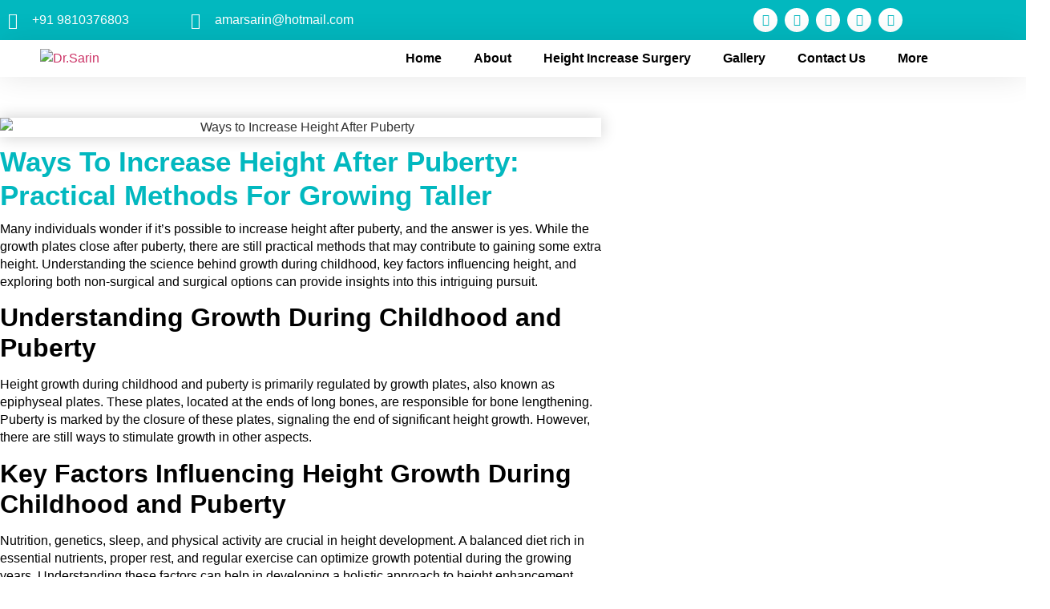

--- FILE ---
content_type: text/css
request_url: https://drsarin.in/wp-content/uploads/elementor/css/post-178.css?ver=1768356201
body_size: 1218
content:
.elementor-178 .elementor-element.elementor-element-882db25:not(.elementor-motion-effects-element-type-background), .elementor-178 .elementor-element.elementor-element-882db25 > .elementor-motion-effects-container > .elementor-motion-effects-layer{background-color:var( --e-global-color-3542920 );}.elementor-178 .elementor-element.elementor-element-882db25{transition:background 0.3s, border 0.3s, border-radius 0.3s, box-shadow 0.3s;}.elementor-178 .elementor-element.elementor-element-882db25 > .elementor-background-overlay{transition:background 0.3s, border-radius 0.3s, opacity 0.3s;}.elementor-bc-flex-widget .elementor-178 .elementor-element.elementor-element-b2bfa51.elementor-column .elementor-widget-wrap{align-items:center;}.elementor-178 .elementor-element.elementor-element-b2bfa51.elementor-column.elementor-element[data-element_type="column"] > .elementor-widget-wrap.elementor-element-populated{align-content:center;align-items:center;}.elementor-widget-icon-list .elementor-icon-list-item:not(:last-child):after{border-color:var( --e-global-color-text );}.elementor-widget-icon-list .elementor-icon-list-icon i{color:var( --e-global-color-primary );}.elementor-widget-icon-list .elementor-icon-list-icon svg{fill:var( --e-global-color-primary );}.elementor-widget-icon-list .elementor-icon-list-item > .elementor-icon-list-text, .elementor-widget-icon-list .elementor-icon-list-item > a{font-family:var( --e-global-typography-text-font-family ), Sans-serif;font-weight:var( --e-global-typography-text-font-weight );}.elementor-widget-icon-list .elementor-icon-list-text{color:var( --e-global-color-secondary );}.elementor-178 .elementor-element.elementor-element-9f19657 .elementor-icon-list-icon i{color:var( --e-global-color-a6e64db );transition:color 0.3s;}.elementor-178 .elementor-element.elementor-element-9f19657 .elementor-icon-list-icon svg{fill:var( --e-global-color-a6e64db );transition:fill 0.3s;}.elementor-178 .elementor-element.elementor-element-9f19657 .elementor-icon-list-item:hover .elementor-icon-list-icon i{color:var( --e-global-color-1a29c20 );}.elementor-178 .elementor-element.elementor-element-9f19657 .elementor-icon-list-item:hover .elementor-icon-list-icon svg{fill:var( --e-global-color-1a29c20 );}.elementor-178 .elementor-element.elementor-element-9f19657{--e-icon-list-icon-size:20px;--icon-vertical-offset:0px;}.elementor-178 .elementor-element.elementor-element-9f19657 .elementor-icon-list-item > .elementor-icon-list-text, .elementor-178 .elementor-element.elementor-element-9f19657 .elementor-icon-list-item > a{font-family:"Alexandria", Sans-serif;font-size:16px;}.elementor-178 .elementor-element.elementor-element-9f19657 .elementor-icon-list-text{color:var( --e-global-color-a6e64db );transition:color 0.3s;}.elementor-178 .elementor-element.elementor-element-9f19657 .elementor-icon-list-item:hover .elementor-icon-list-text{color:var( --e-global-color-1a29c20 );}.elementor-bc-flex-widget .elementor-178 .elementor-element.elementor-element-da40a31.elementor-column .elementor-widget-wrap{align-items:center;}.elementor-178 .elementor-element.elementor-element-da40a31.elementor-column.elementor-element[data-element_type="column"] > .elementor-widget-wrap.elementor-element-populated{align-content:center;align-items:center;}.elementor-178 .elementor-element.elementor-element-d07e27c .elementor-icon-list-icon i{color:var( --e-global-color-a6e64db );transition:color 0.3s;}.elementor-178 .elementor-element.elementor-element-d07e27c .elementor-icon-list-icon svg{fill:var( --e-global-color-a6e64db );transition:fill 0.3s;}.elementor-178 .elementor-element.elementor-element-d07e27c .elementor-icon-list-item:hover .elementor-icon-list-icon i{color:var( --e-global-color-1a29c20 );}.elementor-178 .elementor-element.elementor-element-d07e27c .elementor-icon-list-item:hover .elementor-icon-list-icon svg{fill:var( --e-global-color-1a29c20 );}.elementor-178 .elementor-element.elementor-element-d07e27c{--e-icon-list-icon-size:20px;--icon-vertical-offset:0px;}.elementor-178 .elementor-element.elementor-element-d07e27c .elementor-icon-list-item > .elementor-icon-list-text, .elementor-178 .elementor-element.elementor-element-d07e27c .elementor-icon-list-item > a{font-family:"Alexandria", Sans-serif;font-size:16px;}.elementor-178 .elementor-element.elementor-element-d07e27c .elementor-icon-list-text{color:var( --e-global-color-a6e64db );transition:color 0.3s;}.elementor-178 .elementor-element.elementor-element-d07e27c .elementor-icon-list-item:hover .elementor-icon-list-text{color:var( --e-global-color-1a29c20 );}.elementor-bc-flex-widget .elementor-178 .elementor-element.elementor-element-ae16b72.elementor-column .elementor-widget-wrap{align-items:center;}.elementor-178 .elementor-element.elementor-element-ae16b72.elementor-column.elementor-element[data-element_type="column"] > .elementor-widget-wrap.elementor-element-populated{align-content:center;align-items:center;}.elementor-178 .elementor-element.elementor-element-677fd7d{--grid-template-columns:repeat(0, auto);--icon-size:15px;--grid-column-gap:5px;--grid-row-gap:0px;}.elementor-178 .elementor-element.elementor-element-677fd7d .elementor-widget-container{text-align:right;}.elementor-178 .elementor-element.elementor-element-677fd7d .elementor-social-icon{background-color:var( --e-global-color-a6e64db );border-style:solid;border-width:2px 2px 2px 2px;border-color:var( --e-global-color-a6e64db );}.elementor-178 .elementor-element.elementor-element-677fd7d .elementor-social-icon i{color:var( --e-global-color-3542920 );}.elementor-178 .elementor-element.elementor-element-677fd7d .elementor-social-icon svg{fill:var( --e-global-color-3542920 );}.elementor-178 .elementor-element.elementor-element-677fd7d .elementor-social-icon:hover{background-color:var( --e-global-color-3542920 );border-color:var( --e-global-color-a6e64db );}.elementor-178 .elementor-element.elementor-element-677fd7d .elementor-social-icon:hover i{color:var( --e-global-color-a6e64db );}.elementor-178 .elementor-element.elementor-element-677fd7d .elementor-social-icon:hover svg{fill:var( --e-global-color-a6e64db );}.elementor-178 .elementor-element.elementor-element-2406e0c > .elementor-container > .elementor-column > .elementor-widget-wrap{align-content:center;align-items:center;}.elementor-178 .elementor-element.elementor-element-2406e0c:not(.elementor-motion-effects-element-type-background), .elementor-178 .elementor-element.elementor-element-2406e0c > .elementor-motion-effects-container > .elementor-motion-effects-layer{background-color:#FFFFFF;}.elementor-178 .elementor-element.elementor-element-2406e0c{box-shadow:0px 0px 38px 0px rgba(0,0,0,0.1);transition:background 0.3s, border 0.3s, border-radius 0.3s, box-shadow 0.3s;}.elementor-178 .elementor-element.elementor-element-2406e0c > .elementor-background-overlay{transition:background 0.3s, border-radius 0.3s, opacity 0.3s;}.elementor-178 .elementor-element.elementor-element-04213e9 > .elementor-element-populated{margin:0px 0px 0px 50px;--e-column-margin-right:0px;--e-column-margin-left:50px;}.elementor-widget-theme-site-logo .widget-image-caption{color:var( --e-global-color-text );font-family:var( --e-global-typography-text-font-family ), Sans-serif;font-weight:var( --e-global-typography-text-font-weight );}.elementor-178 .elementor-element.elementor-element-8f14b75{text-align:start;}.elementor-178 .elementor-element.elementor-element-8f14b75 img{width:250px;}.elementor-178 .elementor-element.elementor-element-e4d21ed.elementor-column > .elementor-widget-wrap{justify-content:flex-start;}.elementor-widget-nav-menu .elementor-nav-menu .elementor-item{font-family:var( --e-global-typography-primary-font-family ), Sans-serif;font-weight:var( --e-global-typography-primary-font-weight );}.elementor-widget-nav-menu .elementor-nav-menu--main .elementor-item{color:var( --e-global-color-text );fill:var( --e-global-color-text );}.elementor-widget-nav-menu .elementor-nav-menu--main .elementor-item:hover,
					.elementor-widget-nav-menu .elementor-nav-menu--main .elementor-item.elementor-item-active,
					.elementor-widget-nav-menu .elementor-nav-menu--main .elementor-item.highlighted,
					.elementor-widget-nav-menu .elementor-nav-menu--main .elementor-item:focus{color:var( --e-global-color-accent );fill:var( --e-global-color-accent );}.elementor-widget-nav-menu .elementor-nav-menu--main:not(.e--pointer-framed) .elementor-item:before,
					.elementor-widget-nav-menu .elementor-nav-menu--main:not(.e--pointer-framed) .elementor-item:after{background-color:var( --e-global-color-accent );}.elementor-widget-nav-menu .e--pointer-framed .elementor-item:before,
					.elementor-widget-nav-menu .e--pointer-framed .elementor-item:after{border-color:var( --e-global-color-accent );}.elementor-widget-nav-menu{--e-nav-menu-divider-color:var( --e-global-color-text );}.elementor-widget-nav-menu .elementor-nav-menu--dropdown .elementor-item, .elementor-widget-nav-menu .elementor-nav-menu--dropdown  .elementor-sub-item{font-family:var( --e-global-typography-accent-font-family ), Sans-serif;font-weight:var( --e-global-typography-accent-font-weight );}.elementor-178 .elementor-element.elementor-element-0d9922c{width:var( --container-widget-width, 100.78% );max-width:100.78%;--container-widget-width:100.78%;--container-widget-flex-grow:0;}.elementor-178 .elementor-element.elementor-element-0d9922c .elementor-menu-toggle{margin-left:auto;background-color:var( --e-global-color-3542920 );}.elementor-178 .elementor-element.elementor-element-0d9922c .elementor-nav-menu .elementor-item{font-family:"Alexandria", Sans-serif;font-size:16px;}.elementor-178 .elementor-element.elementor-element-0d9922c .elementor-nav-menu--main .elementor-item{color:var( --e-global-color-1a29c20 );fill:var( --e-global-color-1a29c20 );}.elementor-178 .elementor-element.elementor-element-0d9922c .elementor-nav-menu--main .elementor-item:hover,
					.elementor-178 .elementor-element.elementor-element-0d9922c .elementor-nav-menu--main .elementor-item.elementor-item-active,
					.elementor-178 .elementor-element.elementor-element-0d9922c .elementor-nav-menu--main .elementor-item.highlighted,
					.elementor-178 .elementor-element.elementor-element-0d9922c .elementor-nav-menu--main .elementor-item:focus{color:var( --e-global-color-5516790 );fill:var( --e-global-color-5516790 );}.elementor-178 .elementor-element.elementor-element-0d9922c .elementor-nav-menu--main:not(.e--pointer-framed) .elementor-item:before,
					.elementor-178 .elementor-element.elementor-element-0d9922c .elementor-nav-menu--main:not(.e--pointer-framed) .elementor-item:after{background-color:var( --e-global-color-5516790 );}.elementor-178 .elementor-element.elementor-element-0d9922c .e--pointer-framed .elementor-item:before,
					.elementor-178 .elementor-element.elementor-element-0d9922c .e--pointer-framed .elementor-item:after{border-color:var( --e-global-color-5516790 );}.elementor-178 .elementor-element.elementor-element-0d9922c .elementor-nav-menu--main .elementor-item.elementor-item-active{color:var( --e-global-color-3542920 );}.elementor-178 .elementor-element.elementor-element-0d9922c .elementor-nav-menu--main:not(.e--pointer-framed) .elementor-item.elementor-item-active:before,
					.elementor-178 .elementor-element.elementor-element-0d9922c .elementor-nav-menu--main:not(.e--pointer-framed) .elementor-item.elementor-item-active:after{background-color:var( --e-global-color-3542920 );}.elementor-178 .elementor-element.elementor-element-0d9922c .e--pointer-framed .elementor-item.elementor-item-active:before,
					.elementor-178 .elementor-element.elementor-element-0d9922c .e--pointer-framed .elementor-item.elementor-item-active:after{border-color:var( --e-global-color-3542920 );}.elementor-178 .elementor-element.elementor-element-0d9922c .elementor-nav-menu--dropdown a, .elementor-178 .elementor-element.elementor-element-0d9922c .elementor-menu-toggle{color:var( --e-global-color-1a29c20 );fill:var( --e-global-color-1a29c20 );}.elementor-178 .elementor-element.elementor-element-0d9922c .elementor-nav-menu--dropdown{background-color:#f7f7f7;}.elementor-178 .elementor-element.elementor-element-0d9922c .elementor-nav-menu--dropdown a:hover,
					.elementor-178 .elementor-element.elementor-element-0d9922c .elementor-nav-menu--dropdown a:focus,
					.elementor-178 .elementor-element.elementor-element-0d9922c .elementor-nav-menu--dropdown a.elementor-item-active,
					.elementor-178 .elementor-element.elementor-element-0d9922c .elementor-nav-menu--dropdown a.highlighted,
					.elementor-178 .elementor-element.elementor-element-0d9922c .elementor-menu-toggle:hover,
					.elementor-178 .elementor-element.elementor-element-0d9922c .elementor-menu-toggle:focus{color:var( --e-global-color-a6e64db );}.elementor-178 .elementor-element.elementor-element-0d9922c .elementor-nav-menu--dropdown a:hover,
					.elementor-178 .elementor-element.elementor-element-0d9922c .elementor-nav-menu--dropdown a:focus,
					.elementor-178 .elementor-element.elementor-element-0d9922c .elementor-nav-menu--dropdown a.elementor-item-active,
					.elementor-178 .elementor-element.elementor-element-0d9922c .elementor-nav-menu--dropdown a.highlighted{background-color:var( --e-global-color-3542920 );}.elementor-178 .elementor-element.elementor-element-0d9922c .elementor-nav-menu--dropdown a.elementor-item-active{color:var( --e-global-color-a6e64db );background-color:var( --e-global-color-3542920 );}.elementor-178 .elementor-element.elementor-element-0d9922c .elementor-nav-menu--dropdown .elementor-item, .elementor-178 .elementor-element.elementor-element-0d9922c .elementor-nav-menu--dropdown  .elementor-sub-item{font-family:"Alexandria", Sans-serif;font-size:14px;}.elementor-178 .elementor-element.elementor-element-0d9922c div.elementor-menu-toggle{color:var( --e-global-color-a6e64db );}.elementor-178 .elementor-element.elementor-element-0d9922c div.elementor-menu-toggle svg{fill:var( --e-global-color-a6e64db );}.elementor-theme-builder-content-area{height:400px;}.elementor-location-header:before, .elementor-location-footer:before{content:"";display:table;clear:both;}@media(max-width:1024px){.elementor-178 .elementor-element.elementor-element-2406e0c{padding:20px 20px 20px 20px;}.elementor-bc-flex-widget .elementor-178 .elementor-element.elementor-element-04213e9.elementor-column .elementor-widget-wrap{align-items:center;}.elementor-178 .elementor-element.elementor-element-04213e9.elementor-column.elementor-element[data-element_type="column"] > .elementor-widget-wrap.elementor-element-populated{align-content:center;align-items:center;}.elementor-178 .elementor-element.elementor-element-04213e9 > .elementor-element-populated{margin:0px 0px 0px 0px;--e-column-margin-right:0px;--e-column-margin-left:0px;}.elementor-178 .elementor-element.elementor-element-0d9922c{--nav-menu-icon-size:25px;}}@media(min-width:768px){.elementor-178 .elementor-element.elementor-element-b2bfa51{width:20%;}.elementor-178 .elementor-element.elementor-element-da40a31{width:50%;}.elementor-178 .elementor-element.elementor-element-ae16b72{width:29.664%;}.elementor-178 .elementor-element.elementor-element-04213e9{width:30%;}.elementor-178 .elementor-element.elementor-element-e4d21ed{width:70%;}}@media(max-width:1024px) and (min-width:768px){.elementor-178 .elementor-element.elementor-element-b2bfa51{width:25%;}.elementor-178 .elementor-element.elementor-element-da40a31{width:35%;}.elementor-178 .elementor-element.elementor-element-ae16b72{width:35%;}.elementor-178 .elementor-element.elementor-element-04213e9{width:40%;}.elementor-178 .elementor-element.elementor-element-e4d21ed{width:60%;}}@media(max-width:767px){.elementor-178 .elementor-element.elementor-element-b2bfa51{width:45%;}.elementor-178 .elementor-element.elementor-element-9f19657{--e-icon-list-icon-size:15px;}.elementor-178 .elementor-element.elementor-element-9f19657 .elementor-icon-list-item > .elementor-icon-list-text, .elementor-178 .elementor-element.elementor-element-9f19657 .elementor-icon-list-item > a{font-size:12px;}.elementor-178 .elementor-element.elementor-element-da40a31{width:50%;}.elementor-178 .elementor-element.elementor-element-d07e27c{--e-icon-list-icon-size:15px;}.elementor-178 .elementor-element.elementor-element-d07e27c .elementor-icon-list-item > .elementor-icon-list-text, .elementor-178 .elementor-element.elementor-element-d07e27c .elementor-icon-list-item > a{font-size:12px;}.elementor-178 .elementor-element.elementor-element-677fd7d .elementor-widget-container{text-align:center;}.elementor-178 .elementor-element.elementor-element-2406e0c{padding:15px 20px 15px 20px;}.elementor-178 .elementor-element.elementor-element-04213e9{width:70%;}.elementor-178 .elementor-element.elementor-element-8f14b75 img{width:150px;}.elementor-178 .elementor-element.elementor-element-e4d21ed{width:30%;}.elementor-178 .elementor-element.elementor-element-0d9922c .elementor-nav-menu--main > .elementor-nav-menu > li > .elementor-nav-menu--dropdown, .elementor-178 .elementor-element.elementor-element-0d9922c .elementor-nav-menu__container.elementor-nav-menu--dropdown{margin-top:30px !important;}.elementor-178 .elementor-element.elementor-element-0d9922c{--nav-menu-icon-size:25px;}}

--- FILE ---
content_type: text/css
request_url: https://drsarin.in/wp-content/uploads/elementor/css/post-183.css?ver=1768356201
body_size: 1330
content:
.elementor-183 .elementor-element.elementor-element-e13573e:not(.elementor-motion-effects-element-type-background), .elementor-183 .elementor-element.elementor-element-e13573e > .elementor-motion-effects-container > .elementor-motion-effects-layer{background-color:var( --e-global-color-1a29c20 );}.elementor-183 .elementor-element.elementor-element-e13573e{transition:background 0.3s, border 0.3s, border-radius 0.3s, box-shadow 0.3s;padding:70px 0px 70px 0px;}.elementor-183 .elementor-element.elementor-element-e13573e > .elementor-background-overlay{transition:background 0.3s, border-radius 0.3s, opacity 0.3s;}.elementor-183 .elementor-element.elementor-element-1124399 > .elementor-element-populated{margin:0px 80px 0px 0px;--e-column-margin-right:80px;--e-column-margin-left:0px;}.elementor-widget-image .widget-image-caption{color:var( --e-global-color-text );font-family:var( --e-global-typography-text-font-family ), Sans-serif;font-weight:var( --e-global-typography-text-font-weight );}.elementor-widget-text-editor{font-family:var( --e-global-typography-text-font-family ), Sans-serif;font-weight:var( --e-global-typography-text-font-weight );color:var( --e-global-color-text );}.elementor-widget-text-editor.elementor-drop-cap-view-stacked .elementor-drop-cap{background-color:var( --e-global-color-primary );}.elementor-widget-text-editor.elementor-drop-cap-view-framed .elementor-drop-cap, .elementor-widget-text-editor.elementor-drop-cap-view-default .elementor-drop-cap{color:var( --e-global-color-primary );border-color:var( --e-global-color-primary );}.elementor-183 .elementor-element.elementor-element-eb1de7f > .elementor-widget-container{margin:0px 0px 0px 0px;padding:0px 0px 0px 0px;}.elementor-183 .elementor-element.elementor-element-eb1de7f{font-family:"Alexandria", Sans-serif;font-size:16px;text-shadow:0px 0px 10px rgba(0,0,0,0.3);color:#FFFFFF;}.elementor-183 .elementor-element.elementor-element-ada1d65{--grid-template-columns:repeat(0, auto);--icon-size:20px;--grid-column-gap:10px;--grid-row-gap:0px;}.elementor-183 .elementor-element.elementor-element-ada1d65 .elementor-widget-container{text-align:left;}.elementor-183 .elementor-element.elementor-element-ada1d65 > .elementor-widget-container{padding:0px 0px 0px 0px;}.elementor-183 .elementor-element.elementor-element-ada1d65 .elementor-social-icon{background-color:var( --e-global-color-3542920 );--icon-padding:0.6em;border-style:solid;border-width:1px 1px 1px 1px;border-color:var( --e-global-color-a6e64db );}.elementor-183 .elementor-element.elementor-element-ada1d65 .elementor-social-icon i{color:var( --e-global-color-a6e64db );}.elementor-183 .elementor-element.elementor-element-ada1d65 .elementor-social-icon svg{fill:var( --e-global-color-a6e64db );}.elementor-183 .elementor-element.elementor-element-ada1d65 .elementor-social-icon:hover{background-color:var( --e-global-color-a6e64db );border-color:var( --e-global-color-3542920 );}.elementor-183 .elementor-element.elementor-element-ada1d65 .elementor-social-icon:hover i{color:var( --e-global-color-3542920 );}.elementor-183 .elementor-element.elementor-element-ada1d65 .elementor-social-icon:hover svg{fill:var( --e-global-color-3542920 );}.elementor-bc-flex-widget .elementor-183 .elementor-element.elementor-element-29779d5.elementor-column .elementor-widget-wrap{align-items:flex-start;}.elementor-183 .elementor-element.elementor-element-29779d5.elementor-column.elementor-element[data-element_type="column"] > .elementor-widget-wrap.elementor-element-populated{align-content:flex-start;align-items:flex-start;}.elementor-widget-heading .elementor-heading-title{font-family:var( --e-global-typography-primary-font-family ), Sans-serif;font-weight:var( --e-global-typography-primary-font-weight );color:var( --e-global-color-primary );}.elementor-183 .elementor-element.elementor-element-8b433a3{text-align:start;}.elementor-183 .elementor-element.elementor-element-8b433a3 .elementor-heading-title{font-family:"Inter", Sans-serif;font-size:20px;color:#02B8BF;}.elementor-widget-icon-list .elementor-icon-list-item:not(:last-child):after{border-color:var( --e-global-color-text );}.elementor-widget-icon-list .elementor-icon-list-icon i{color:var( --e-global-color-primary );}.elementor-widget-icon-list .elementor-icon-list-icon svg{fill:var( --e-global-color-primary );}.elementor-widget-icon-list .elementor-icon-list-item > .elementor-icon-list-text, .elementor-widget-icon-list .elementor-icon-list-item > a{font-family:var( --e-global-typography-text-font-family ), Sans-serif;font-weight:var( --e-global-typography-text-font-weight );}.elementor-widget-icon-list .elementor-icon-list-text{color:var( --e-global-color-secondary );}.elementor-183 .elementor-element.elementor-element-b2d9d75 .elementor-icon-list-items:not(.elementor-inline-items) .elementor-icon-list-item:not(:last-child){padding-block-end:calc(10px/2);}.elementor-183 .elementor-element.elementor-element-b2d9d75 .elementor-icon-list-items:not(.elementor-inline-items) .elementor-icon-list-item:not(:first-child){margin-block-start:calc(10px/2);}.elementor-183 .elementor-element.elementor-element-b2d9d75 .elementor-icon-list-items.elementor-inline-items .elementor-icon-list-item{margin-inline:calc(10px/2);}.elementor-183 .elementor-element.elementor-element-b2d9d75 .elementor-icon-list-items.elementor-inline-items{margin-inline:calc(-10px/2);}.elementor-183 .elementor-element.elementor-element-b2d9d75 .elementor-icon-list-items.elementor-inline-items .elementor-icon-list-item:after{inset-inline-end:calc(-10px/2);}.elementor-183 .elementor-element.elementor-element-b2d9d75 .elementor-icon-list-icon i{transition:color 0.3s;}.elementor-183 .elementor-element.elementor-element-b2d9d75 .elementor-icon-list-icon svg{transition:fill 0.3s;}.elementor-183 .elementor-element.elementor-element-b2d9d75{--e-icon-list-icon-size:0px;--icon-vertical-offset:0px;}.elementor-183 .elementor-element.elementor-element-b2d9d75 .elementor-icon-list-icon{padding-inline-end:0px;}.elementor-183 .elementor-element.elementor-element-b2d9d75 .elementor-icon-list-item > .elementor-icon-list-text, .elementor-183 .elementor-element.elementor-element-b2d9d75 .elementor-icon-list-item > a{font-family:"Alexandria", Sans-serif;font-size:16px;}.elementor-183 .elementor-element.elementor-element-b2d9d75 .elementor-icon-list-text{color:#FFFFFF;}.elementor-183 .elementor-element.elementor-element-b2d9d75 .elementor-icon-list-item:hover .elementor-icon-list-text{color:var( --e-global-color-3542920 );}.elementor-183 .elementor-element.elementor-element-49834bc{text-align:start;}.elementor-183 .elementor-element.elementor-element-49834bc .elementor-heading-title{font-family:"Inter", Sans-serif;font-size:20px;color:var( --e-global-color-3542920 );}.elementor-183 .elementor-element.elementor-element-6e27ca8 .elementor-icon-list-items:not(.elementor-inline-items) .elementor-icon-list-item:not(:last-child){padding-block-end:calc(10px/2);}.elementor-183 .elementor-element.elementor-element-6e27ca8 .elementor-icon-list-items:not(.elementor-inline-items) .elementor-icon-list-item:not(:first-child){margin-block-start:calc(10px/2);}.elementor-183 .elementor-element.elementor-element-6e27ca8 .elementor-icon-list-items.elementor-inline-items .elementor-icon-list-item{margin-inline:calc(10px/2);}.elementor-183 .elementor-element.elementor-element-6e27ca8 .elementor-icon-list-items.elementor-inline-items{margin-inline:calc(-10px/2);}.elementor-183 .elementor-element.elementor-element-6e27ca8 .elementor-icon-list-items.elementor-inline-items .elementor-icon-list-item:after{inset-inline-end:calc(-10px/2);}.elementor-183 .elementor-element.elementor-element-6e27ca8 .elementor-icon-list-icon i{color:var( --e-global-color-a6e64db );}.elementor-183 .elementor-element.elementor-element-6e27ca8 .elementor-icon-list-icon svg{fill:var( --e-global-color-a6e64db );}.elementor-183 .elementor-element.elementor-element-6e27ca8 .elementor-icon-list-item:hover .elementor-icon-list-icon i{color:var( --e-global-color-3542920 );}.elementor-183 .elementor-element.elementor-element-6e27ca8 .elementor-icon-list-item:hover .elementor-icon-list-icon svg{fill:var( --e-global-color-3542920 );}.elementor-183 .elementor-element.elementor-element-6e27ca8{--e-icon-list-icon-size:20px;--icon-vertical-offset:0px;}.elementor-183 .elementor-element.elementor-element-6e27ca8 .elementor-icon-list-item > .elementor-icon-list-text, .elementor-183 .elementor-element.elementor-element-6e27ca8 .elementor-icon-list-item > a{font-family:"Alexandria", Sans-serif;font-size:16px;}.elementor-183 .elementor-element.elementor-element-6e27ca8 .elementor-icon-list-text{color:var( --e-global-color-a6e64db );}.elementor-183 .elementor-element.elementor-element-6e27ca8 .elementor-icon-list-item:hover .elementor-icon-list-text{color:var( --e-global-color-3542920 );}.elementor-183 .elementor-element.elementor-element-e514590{text-align:start;}.elementor-183 .elementor-element.elementor-element-e514590 .elementor-heading-title{font-family:"Inter", Sans-serif;font-size:20px;color:var( --e-global-color-3542920 );}.elementor-183 .elementor-element.elementor-element-1c7cb9d .elementor-icon-list-items:not(.elementor-inline-items) .elementor-icon-list-item:not(:last-child){padding-block-end:calc(10px/2);}.elementor-183 .elementor-element.elementor-element-1c7cb9d .elementor-icon-list-items:not(.elementor-inline-items) .elementor-icon-list-item:not(:first-child){margin-block-start:calc(10px/2);}.elementor-183 .elementor-element.elementor-element-1c7cb9d .elementor-icon-list-items.elementor-inline-items .elementor-icon-list-item{margin-inline:calc(10px/2);}.elementor-183 .elementor-element.elementor-element-1c7cb9d .elementor-icon-list-items.elementor-inline-items{margin-inline:calc(-10px/2);}.elementor-183 .elementor-element.elementor-element-1c7cb9d .elementor-icon-list-items.elementor-inline-items .elementor-icon-list-item:after{inset-inline-end:calc(-10px/2);}.elementor-183 .elementor-element.elementor-element-1c7cb9d .elementor-icon-list-icon i{color:var( --e-global-color-a6e64db );}.elementor-183 .elementor-element.elementor-element-1c7cb9d .elementor-icon-list-icon svg{fill:var( --e-global-color-a6e64db );}.elementor-183 .elementor-element.elementor-element-1c7cb9d .elementor-icon-list-item:hover .elementor-icon-list-icon i{color:var( --e-global-color-3542920 );}.elementor-183 .elementor-element.elementor-element-1c7cb9d .elementor-icon-list-item:hover .elementor-icon-list-icon svg{fill:var( --e-global-color-3542920 );}.elementor-183 .elementor-element.elementor-element-1c7cb9d{--e-icon-list-icon-size:20px;--icon-vertical-offset:0px;}.elementor-183 .elementor-element.elementor-element-1c7cb9d .elementor-icon-list-item > .elementor-icon-list-text, .elementor-183 .elementor-element.elementor-element-1c7cb9d .elementor-icon-list-item > a{font-family:"Alexandria", Sans-serif;font-size:16px;}.elementor-183 .elementor-element.elementor-element-1c7cb9d .elementor-icon-list-text{color:var( --e-global-color-a6e64db );}.elementor-183 .elementor-element.elementor-element-1c7cb9d .elementor-icon-list-item:hover .elementor-icon-list-text{color:var( --e-global-color-3542920 );}.elementor-183 .elementor-element.elementor-element-1dedb6a > .elementor-container > .elementor-column > .elementor-widget-wrap{align-content:center;align-items:center;}.elementor-183 .elementor-element.elementor-element-1dedb6a:not(.elementor-motion-effects-element-type-background), .elementor-183 .elementor-element.elementor-element-1dedb6a > .elementor-motion-effects-container > .elementor-motion-effects-layer{background-color:var( --e-global-color-1a29c20 );}.elementor-183 .elementor-element.elementor-element-1dedb6a > .elementor-container{min-height:50px;}.elementor-183 .elementor-element.elementor-element-1dedb6a{border-style:solid;border-width:1px 0px 0px 0px;border-color:rgba(255,255,255,0.19);transition:background 0.3s, border 0.3s, border-radius 0.3s, box-shadow 0.3s;}.elementor-183 .elementor-element.elementor-element-1dedb6a > .elementor-background-overlay{transition:background 0.3s, border-radius 0.3s, opacity 0.3s;}.elementor-183 .elementor-element.elementor-element-c99a5d5{text-align:center;}.elementor-183 .elementor-element.elementor-element-c99a5d5 .elementor-heading-title{font-family:"Alexandria", Sans-serif;font-size:14px;color:var( --e-global-color-a6e64db );}.elementor-183 .elementor-element.elementor-element-d121387{--grid-template-columns:repeat(1, auto);--icon-size:25px;--grid-column-gap:10px;--grid-row-gap:15px;}.elementor-183 .elementor-element.elementor-element-d121387 .elementor-widget-container{text-align:left;}.elementor-183 .elementor-element.elementor-element-d121387 > .elementor-widget-container{margin:-150px 0px 0px -150px;}.elementor-183 .elementor-element.elementor-element-d121387 .elementor-social-icon{--icon-padding:0.5em;}.elementor-theme-builder-content-area{height:400px;}.elementor-location-header:before, .elementor-location-footer:before{content:"";display:table;clear:both;}@media(max-width:1024px){.elementor-183 .elementor-element.elementor-element-e13573e{padding:50px 20px 50px 20px;}.elementor-183 .elementor-element.elementor-element-1124399 > .elementor-element-populated{margin:0% 15% 0% 0%;--e-column-margin-right:15%;--e-column-margin-left:0%;}.elementor-183 .elementor-element.elementor-element-034f8d9{text-align:start;}.elementor-183 .elementor-element.elementor-element-034f8d9 img{width:50%;}.elementor-183 .elementor-element.elementor-element-b2d9d75 .elementor-icon-list-item > .elementor-icon-list-text, .elementor-183 .elementor-element.elementor-element-b2d9d75 .elementor-icon-list-item > a{font-size:16px;}.elementor-183 .elementor-element.elementor-element-1dedb6a{padding:10px 20px 10px 20px;}}@media(max-width:767px){.elementor-183 .elementor-element.elementor-element-e13573e{padding:35px 20px 35px 20px;}.elementor-183 .elementor-element.elementor-element-1124399 > .elementor-element-populated{margin:0px 0px 50px 0px;--e-column-margin-right:0px;--e-column-margin-left:0px;padding:0px 0px 0px 0px;}.elementor-183 .elementor-element.elementor-element-034f8d9{text-align:start;}.elementor-183 .elementor-element.elementor-element-034f8d9 img{width:75%;}.elementor-183 .elementor-element.elementor-element-eb1de7f > .elementor-widget-container{margin:0px 0px 0px 0px;}.elementor-183 .elementor-element.elementor-element-eb1de7f{text-align:start;}.elementor-183 .elementor-element.elementor-element-ada1d65 .elementor-widget-container{text-align:left;}.elementor-183 .elementor-element.elementor-element-ada1d65{--icon-size:15px;}.elementor-183 .elementor-element.elementor-element-29779d5 > .elementor-element-populated{padding:0px 0px 025px 0px;}.elementor-183 .elementor-element.elementor-element-8b433a3{text-align:start;}.elementor-183 .elementor-element.elementor-element-b2d9d75 .elementor-icon-list-item > .elementor-icon-list-text, .elementor-183 .elementor-element.elementor-element-b2d9d75 .elementor-icon-list-item > a{font-size:16px;}.elementor-183 .elementor-element.elementor-element-d3db461 > .elementor-element-populated{padding:0px 0px 0px 0px;}.elementor-183 .elementor-element.elementor-element-49834bc{text-align:start;}.elementor-183 .elementor-element.elementor-element-e514590{text-align:start;}.elementor-183 .elementor-element.elementor-element-1dedb6a{padding:10px 20px 10px 20px;}.elementor-183 .elementor-element.elementor-element-7bbd57b > .elementor-element-populated{margin:0px 0px 0px 0px;--e-column-margin-right:0px;--e-column-margin-left:0px;padding:0px 0px 0px 0px;}.elementor-183 .elementor-element.elementor-element-c99a5d5{text-align:center;}.elementor-183 .elementor-element.elementor-element-c99a5d5 .elementor-heading-title{font-size:14px;line-height:1.4em;}.elementor-183 .elementor-element.elementor-element-d121387 > .elementor-widget-container{margin:0px 0px 0px 20px;}}@media(min-width:768px){.elementor-183 .elementor-element.elementor-element-1124399{width:35%;}.elementor-183 .elementor-element.elementor-element-29779d5{width:30%;}.elementor-183 .elementor-element.elementor-element-d3db461{width:34.332%;}}@media(max-width:1024px) and (min-width:768px){.elementor-183 .elementor-element.elementor-element-1124399{width:100%;}.elementor-183 .elementor-element.elementor-element-29779d5{width:50%;}.elementor-183 .elementor-element.elementor-element-d3db461{width:50%;}}/* Start custom CSS for text-editor, class: .elementor-element-eb1de7f */.footerinterlink a {
    color: #ffffff;
    text-decoration: none;
}
.footerinterlink a:hover{
    color: #02b8bf;
    text-decoration: none;
}/* End custom CSS */
/* Start custom CSS for heading, class: .elementor-element-c99a5d5 */#footerlink a{
    color: #fff;
    text-decoration: none;
}
#footerlink a:hover{
    color: #02B8BF;
    text-decoration: none;
}/* End custom CSS */

--- FILE ---
content_type: text/css
request_url: https://drsarin.in/wp-content/uploads/elementor/css/post-906.css?ver=1768356281
body_size: 933
content:
.elementor-906 .elementor-element.elementor-element-1ecbb52f > .elementor-container{max-width:750px;}.elementor-906 .elementor-element.elementor-element-1ecbb52f{margin-top:50px;margin-bottom:0px;}.elementor-906 .elementor-element.elementor-element-4c98f0fd > .elementor-widget-wrap > .elementor-widget:not(.elementor-widget__width-auto):not(.elementor-widget__width-initial):not(:last-child):not(.elementor-absolute){margin-block-end:10px;}.elementor-906 .elementor-element.elementor-element-4c98f0fd > .elementor-element-populated{padding:0px 0px 0px 0px;}.elementor-widget-theme-post-featured-image .widget-image-caption{color:var( --e-global-color-text );font-family:var( --e-global-typography-text-font-family ), Sans-serif;font-weight:var( --e-global-typography-text-font-weight );}.elementor-906 .elementor-element.elementor-element-1ef54389 img{box-shadow:0px 0px 20px 0px rgba(0,0,0,0.2);}.elementor-widget-theme-post-title .elementor-heading-title{font-family:var( --e-global-typography-primary-font-family ), Sans-serif;font-weight:var( --e-global-typography-primary-font-weight );color:var( --e-global-color-primary );}.elementor-906 .elementor-element.elementor-element-548f6e86{text-align:start;}.elementor-906 .elementor-element.elementor-element-548f6e86 .elementor-heading-title{font-family:"Inter", Sans-serif;font-size:35px;font-weight:700;text-transform:capitalize;line-height:1.2em;color:var( --e-global-color-3542920 );}.elementor-widget-theme-post-content{color:var( --e-global-color-text );font-family:var( --e-global-typography-text-font-family ), Sans-serif;font-weight:var( --e-global-typography-text-font-weight );}.elementor-906 .elementor-element.elementor-element-10537c5f{text-align:start;color:var( --e-global-color-1a29c20 );font-family:"Poppins", Sans-serif;font-size:16px;line-height:1.4em;}.elementor-widget-author-box .elementor-author-box__name{color:var( --e-global-color-secondary );font-family:var( --e-global-typography-primary-font-family ), Sans-serif;font-weight:var( --e-global-typography-primary-font-weight );}.elementor-widget-author-box .elementor-author-box__bio{color:var( --e-global-color-text );font-family:var( --e-global-typography-text-font-family ), Sans-serif;font-weight:var( --e-global-typography-text-font-weight );}.elementor-widget-author-box .elementor-author-box__button{color:var( --e-global-color-secondary );border-color:var( --e-global-color-secondary );font-family:var( --e-global-typography-accent-font-family ), Sans-serif;font-weight:var( --e-global-typography-accent-font-weight );}.elementor-widget-author-box .elementor-author-box__button:hover{border-color:var( --e-global-color-secondary );color:var( --e-global-color-secondary );}.elementor-widget-post-navigation span.post-navigation__prev--label{color:var( --e-global-color-text );}.elementor-widget-post-navigation span.post-navigation__next--label{color:var( --e-global-color-text );}.elementor-widget-post-navigation span.post-navigation__prev--label, .elementor-widget-post-navigation span.post-navigation__next--label{font-family:var( --e-global-typography-secondary-font-family ), Sans-serif;font-weight:var( --e-global-typography-secondary-font-weight );}.elementor-widget-post-navigation span.post-navigation__prev--title, .elementor-widget-post-navigation span.post-navigation__next--title{color:var( --e-global-color-secondary );font-family:var( --e-global-typography-secondary-font-family ), Sans-serif;font-weight:var( --e-global-typography-secondary-font-weight );}.elementor-906 .elementor-element.elementor-element-5f9248c1 > .elementor-widget-container{margin:25px 0px 25px 0px;}.elementor-906 .elementor-element.elementor-element-5f9248c1 span.post-navigation__prev--label{color:var( --e-global-color-e41616b );}.elementor-906 .elementor-element.elementor-element-5f9248c1 span.post-navigation__next--label{color:var( --e-global-color-e41616b );}.elementor-906 .elementor-element.elementor-element-5f9248c1 span.post-navigation__prev--label:hover{color:var( --e-global-color-secondary );}.elementor-906 .elementor-element.elementor-element-5f9248c1 span.post-navigation__next--label:hover{color:var( --e-global-color-secondary );}.elementor-906 .elementor-element.elementor-element-5f9248c1 span.post-navigation__prev--label, .elementor-906 .elementor-element.elementor-element-5f9248c1 span.post-navigation__next--label{font-family:"Varela Round", Sans-serif;font-size:16px;}.elementor-906 .elementor-element.elementor-element-5f9248c1 .post-navigation__arrow-wrapper{color:var( --e-global-color-e41616b );fill:var( --e-global-color-e41616b );font-size:20px;}.elementor-906 .elementor-element.elementor-element-5f9248c1 .post-navigation__arrow-wrapper:hover{color:var( --e-global-color-secondary );fill:var( --e-global-color-secondary );}.elementor-906 .elementor-element.elementor-element-5f9248c1 .elementor-post-navigation__link a {gap:20px;}.elementor-widget-heading .elementor-heading-title{font-family:var( --e-global-typography-primary-font-family ), Sans-serif;font-weight:var( --e-global-typography-primary-font-weight );color:var( --e-global-color-primary );}.elementor-906 .elementor-element.elementor-element-2d9492e2{text-align:center;}.elementor-906 .elementor-element.elementor-element-2d9492e2 .elementor-heading-title{font-family:"Inter", Sans-serif;font-size:26px;text-transform:capitalize;line-height:1.2em;color:var( --e-global-color-3542920 );}.elementor-widget-posts .elementor-button{background-color:var( --e-global-color-accent );font-family:var( --e-global-typography-accent-font-family ), Sans-serif;font-weight:var( --e-global-typography-accent-font-weight );}.elementor-widget-posts .elementor-post__title, .elementor-widget-posts .elementor-post__title a{color:var( --e-global-color-secondary );font-family:var( --e-global-typography-primary-font-family ), Sans-serif;font-weight:var( --e-global-typography-primary-font-weight );}.elementor-widget-posts .elementor-post__meta-data{font-family:var( --e-global-typography-secondary-font-family ), Sans-serif;font-weight:var( --e-global-typography-secondary-font-weight );}.elementor-widget-posts .elementor-post__excerpt p{font-family:var( --e-global-typography-text-font-family ), Sans-serif;font-weight:var( --e-global-typography-text-font-weight );}.elementor-widget-posts .elementor-post__read-more{color:var( --e-global-color-accent );}.elementor-widget-posts a.elementor-post__read-more{font-family:var( --e-global-typography-accent-font-family ), Sans-serif;font-weight:var( --e-global-typography-accent-font-weight );}.elementor-widget-posts .elementor-post__card .elementor-post__badge{background-color:var( --e-global-color-accent );font-family:var( --e-global-typography-accent-font-family ), Sans-serif;font-weight:var( --e-global-typography-accent-font-weight );}.elementor-widget-posts .elementor-pagination{font-family:var( --e-global-typography-secondary-font-family ), Sans-serif;font-weight:var( --e-global-typography-secondary-font-weight );}.elementor-widget-posts .e-load-more-message{font-family:var( --e-global-typography-secondary-font-family ), Sans-serif;font-weight:var( --e-global-typography-secondary-font-weight );}.elementor-906 .elementor-element.elementor-element-79841f05{--grid-row-gap:30px;--grid-column-gap:30px;}.elementor-906 .elementor-element.elementor-element-79841f05 > .elementor-widget-container{margin:35px 0px 50px 0px;}.elementor-906 .elementor-element.elementor-element-79841f05 .elementor-posts-container .elementor-post__thumbnail{padding-bottom:calc( 0.66 * 100% );}.elementor-906 .elementor-element.elementor-element-79841f05:after{content:"0.66";}.elementor-906 .elementor-element.elementor-element-79841f05 .elementor-post__thumbnail__link{width:100%;}.elementor-906 .elementor-element.elementor-element-79841f05 .elementor-post__meta-data span + span:before{content:"•";}.elementor-906 .elementor-element.elementor-element-79841f05 .elementor-post__card{border-radius:0px;}.elementor-906 .elementor-element.elementor-element-79841f05 .elementor-post__text{padding:0 30px;margin-top:10px;margin-bottom:18px;}.elementor-906 .elementor-element.elementor-element-79841f05 .elementor-post__meta-data{padding:10px 30px;}.elementor-906 .elementor-element.elementor-element-79841f05 .elementor-post__avatar{padding-right:30px;padding-left:30px;}.elementor-906 .elementor-element.elementor-element-79841f05 .elementor-post__badge{left:0;}.elementor-906 .elementor-element.elementor-element-79841f05 .elementor-post__card .elementor-post__badge{background-color:var( --e-global-color-3542920 );border-radius:0px;font-size:10px;margin:25px;font-family:"Montserrat", Sans-serif;text-transform:capitalize;}.elementor-906 .elementor-element.elementor-element-79841f05 .elementor-post__title, .elementor-906 .elementor-element.elementor-element-79841f05 .elementor-post__title a{color:var( --e-global-color-e41616b );font-family:"Inter", Sans-serif;font-size:24px;text-transform:capitalize;line-height:1.4em;}.elementor-906 .elementor-element.elementor-element-79841f05 .elementor-post__excerpt p{color:var( --e-global-color-1a29c20 );font-family:"Prompt", Sans-serif;font-size:16px;}.elementor-906 .elementor-element.elementor-element-79841f05 .elementor-post__excerpt{margin-bottom:20px;}.elementor-906 .elementor-element.elementor-element-79841f05 .elementor-post__read-more{color:var( --e-global-color-e41616b );margin-bottom:18px;}.elementor-906 .elementor-element.elementor-element-79841f05 a.elementor-post__read-more{font-family:"Prompt", Sans-serif;font-size:16px;}@media(max-width:1024px){.elementor-906 .elementor-element.elementor-element-1ecbb52f{padding:0px 30px 0px 30px;}.elementor-906 .elementor-element.elementor-element-548f6e86 .elementor-heading-title{font-size:40px;}.elementor-906 .elementor-element.elementor-element-2d9492e2 .elementor-heading-title{font-size:24px;}}@media(max-width:767px){.elementor-906 .elementor-element.elementor-element-1ecbb52f{margin-top:0px;margin-bottom:0px;padding:20px 20px 20px 20px;}.elementor-906 .elementor-element.elementor-element-1ef54389{text-align:center;}.elementor-906 .elementor-element.elementor-element-548f6e86 .elementor-heading-title{font-size:28px;}.elementor-906 .elementor-element.elementor-element-2d9492e2{text-align:center;}.elementor-906 .elementor-element.elementor-element-2d9492e2 .elementor-heading-title{font-size:24px;line-height:1.4em;}.elementor-906 .elementor-element.elementor-element-79841f05 .elementor-posts-container .elementor-post__thumbnail{padding-bottom:calc( 0.5 * 100% );}.elementor-906 .elementor-element.elementor-element-79841f05:after{content:"0.5";}.elementor-906 .elementor-element.elementor-element-79841f05 .elementor-post__thumbnail__link{width:100%;}}/* Start custom CSS for theme-post-content, class: .elementor-element-10537c5f */.interlink a{
    color: #02b8bf;
    text-decoration: none;
}
.interlink a:hover{
    color: #1990ce;
    text-decoration: none;
}/* End custom CSS */

--- FILE ---
content_type: text/css
request_url: https://drsarin.in/wp-content/uploads/elementor/css/post-2888.css?ver=1768356201
body_size: 681
content:
.elementor-2888 .elementor-element.elementor-element-727a34b{margin-top:15px;margin-bottom:15px;padding:0px 10px 0px 10px;}.elementor-widget-heading .elementor-heading-title{font-family:var( --e-global-typography-primary-font-family ), Sans-serif;font-weight:var( --e-global-typography-primary-font-weight );color:var( --e-global-color-primary );}.elementor-2888 .elementor-element.elementor-element-291074b{text-align:center;}.elementor-2888 .elementor-element.elementor-element-291074b .elementor-heading-title{font-family:"Montserrat", Sans-serif;font-size:26px;font-weight:700;color:var( --e-global-color-3542920 );}.elementor-widget-form .elementor-field-group > label, .elementor-widget-form .elementor-field-subgroup label{color:var( --e-global-color-text );}.elementor-widget-form .elementor-field-group > label{font-family:var( --e-global-typography-text-font-family ), Sans-serif;font-weight:var( --e-global-typography-text-font-weight );}.elementor-widget-form .elementor-field-type-html{color:var( --e-global-color-text );font-family:var( --e-global-typography-text-font-family ), Sans-serif;font-weight:var( --e-global-typography-text-font-weight );}.elementor-widget-form .elementor-field-group .elementor-field{color:var( --e-global-color-text );}.elementor-widget-form .elementor-field-group .elementor-field, .elementor-widget-form .elementor-field-subgroup label{font-family:var( --e-global-typography-text-font-family ), Sans-serif;font-weight:var( --e-global-typography-text-font-weight );}.elementor-widget-form .elementor-button{font-family:var( --e-global-typography-accent-font-family ), Sans-serif;font-weight:var( --e-global-typography-accent-font-weight );}.elementor-widget-form .e-form__buttons__wrapper__button-next{background-color:var( --e-global-color-accent );}.elementor-widget-form .elementor-button[type="submit"]{background-color:var( --e-global-color-accent );}.elementor-widget-form .e-form__buttons__wrapper__button-previous{background-color:var( --e-global-color-accent );}.elementor-widget-form .elementor-message{font-family:var( --e-global-typography-text-font-family ), Sans-serif;font-weight:var( --e-global-typography-text-font-weight );}.elementor-widget-form .e-form__indicators__indicator, .elementor-widget-form .e-form__indicators__indicator__label{font-family:var( --e-global-typography-accent-font-family ), Sans-serif;font-weight:var( --e-global-typography-accent-font-weight );}.elementor-widget-form{--e-form-steps-indicator-inactive-primary-color:var( --e-global-color-text );--e-form-steps-indicator-active-primary-color:var( --e-global-color-accent );--e-form-steps-indicator-completed-primary-color:var( --e-global-color-accent );--e-form-steps-indicator-progress-color:var( --e-global-color-accent );--e-form-steps-indicator-progress-background-color:var( --e-global-color-text );--e-form-steps-indicator-progress-meter-color:var( --e-global-color-text );}.elementor-widget-form .e-form__indicators__indicator__progress__meter{font-family:var( --e-global-typography-accent-font-family ), Sans-serif;font-weight:var( --e-global-typography-accent-font-weight );}.elementor-2888 .elementor-element.elementor-element-8a83f03 .elementor-field-group{padding-right:calc( 10px/2 );padding-left:calc( 10px/2 );margin-bottom:25px;}.elementor-2888 .elementor-element.elementor-element-8a83f03 .elementor-form-fields-wrapper{margin-left:calc( -10px/2 );margin-right:calc( -10px/2 );margin-bottom:-25px;}.elementor-2888 .elementor-element.elementor-element-8a83f03 .elementor-field-group.recaptcha_v3-bottomleft, .elementor-2888 .elementor-element.elementor-element-8a83f03 .elementor-field-group.recaptcha_v3-bottomright{margin-bottom:0;}body.rtl .elementor-2888 .elementor-element.elementor-element-8a83f03 .elementor-labels-inline .elementor-field-group > label{padding-left:0px;}body:not(.rtl) .elementor-2888 .elementor-element.elementor-element-8a83f03 .elementor-labels-inline .elementor-field-group > label{padding-right:0px;}body .elementor-2888 .elementor-element.elementor-element-8a83f03 .elementor-labels-above .elementor-field-group > label{padding-bottom:0px;}.elementor-2888 .elementor-element.elementor-element-8a83f03 .elementor-field-group > label, .elementor-2888 .elementor-element.elementor-element-8a83f03 .elementor-field-subgroup label{color:var( --e-global-color-3542920 );}.elementor-2888 .elementor-element.elementor-element-8a83f03 .elementor-field-group > label{font-family:"Alexandria", Sans-serif;font-size:16px;}.elementor-2888 .elementor-element.elementor-element-8a83f03 .elementor-field-type-html{padding-bottom:0px;color:var( --e-global-color-1a29c20 );font-family:"Alexandria", Sans-serif;font-size:16px;}.elementor-2888 .elementor-element.elementor-element-8a83f03 .elementor-field-group .elementor-field{color:var( --e-global-color-secondary );}.elementor-2888 .elementor-element.elementor-element-8a83f03 .elementor-field-group .elementor-field, .elementor-2888 .elementor-element.elementor-element-8a83f03 .elementor-field-subgroup label{font-family:"Alexandria", Sans-serif;font-size:16px;}.elementor-2888 .elementor-element.elementor-element-8a83f03 .elementor-field-group .elementor-field:not(.elementor-select-wrapper){background-color:#ffffff;border-color:var( --e-global-color-e41616b );border-width:2px 2px 2px 2px;border-radius:0px 0px 0px 0px;}.elementor-2888 .elementor-element.elementor-element-8a83f03 .elementor-field-group .elementor-select-wrapper select{background-color:#ffffff;border-color:var( --e-global-color-e41616b );border-width:2px 2px 2px 2px;border-radius:0px 0px 0px 0px;}.elementor-2888 .elementor-element.elementor-element-8a83f03 .elementor-field-group .elementor-select-wrapper::before{color:var( --e-global-color-e41616b );}.elementor-2888 .elementor-element.elementor-element-8a83f03 .elementor-button{font-family:"Alexandria", Sans-serif;font-size:16px;border-style:solid;border-width:2px 2px 2px 2px;border-radius:5px 5px 5px 5px;padding:15px 40px 15px 40px;}.elementor-2888 .elementor-element.elementor-element-8a83f03 .e-form__buttons__wrapper__button-next{background-color:var( --e-global-color-3542920 );color:#ffffff;border-color:var( --e-global-color-3542920 );}.elementor-2888 .elementor-element.elementor-element-8a83f03 .elementor-button[type="submit"]{background-color:var( --e-global-color-3542920 );color:#ffffff;border-color:var( --e-global-color-3542920 );}.elementor-2888 .elementor-element.elementor-element-8a83f03 .elementor-button[type="submit"] svg *{fill:#ffffff;}.elementor-2888 .elementor-element.elementor-element-8a83f03 .e-form__buttons__wrapper__button-previous{background-color:var( --e-global-color-5516790 );color:#ffffff;border-color:var( --e-global-color-3542920 );}.elementor-2888 .elementor-element.elementor-element-8a83f03 .e-form__buttons__wrapper__button-next:hover{background-color:var( --e-global-color-a6e64db );color:var( --e-global-color-3542920 );border-color:var( --e-global-color-3542920 );}.elementor-2888 .elementor-element.elementor-element-8a83f03 .elementor-button[type="submit"]:hover{background-color:var( --e-global-color-a6e64db );color:var( --e-global-color-3542920 );border-color:var( --e-global-color-3542920 );}.elementor-2888 .elementor-element.elementor-element-8a83f03 .elementor-button[type="submit"]:hover svg *{fill:var( --e-global-color-3542920 );}.elementor-2888 .elementor-element.elementor-element-8a83f03 .e-form__buttons__wrapper__button-previous:hover{background-color:var( --e-global-color-a6e64db );color:var( --e-global-color-3542920 );border-color:var( --e-global-color-3542920 );}.elementor-2888 .elementor-element.elementor-element-8a83f03 .elementor-message{font-family:"Prompt", Sans-serif;font-size:16px;}.elementor-2888 .elementor-element.elementor-element-8a83f03{--e-form-steps-indicators-spacing:20px;--e-form-steps-indicator-padding:30px;--e-form-steps-indicator-inactive-secondary-color:#ffffff;--e-form-steps-indicator-active-secondary-color:#ffffff;--e-form-steps-indicator-completed-secondary-color:#ffffff;--e-form-steps-divider-width:1px;--e-form-steps-divider-gap:10px;}#elementor-popup-modal-2888{background-color:rgba(0,0,0,.8);justify-content:center;align-items:center;pointer-events:all;}#elementor-popup-modal-2888 .dialog-message{width:450px;height:auto;}#elementor-popup-modal-2888 .dialog-close-button{display:flex;}#elementor-popup-modal-2888 .dialog-widget-content{box-shadow:2px 8px 23px 3px rgba(0,0,0,0.2);}@media(max-width:767px){.elementor-2888 .elementor-element.elementor-element-291074b .elementor-heading-title{font-size:22px;line-height:1.2em;}#elementor-popup-modal-2888 .dialog-message{width:300px;}}